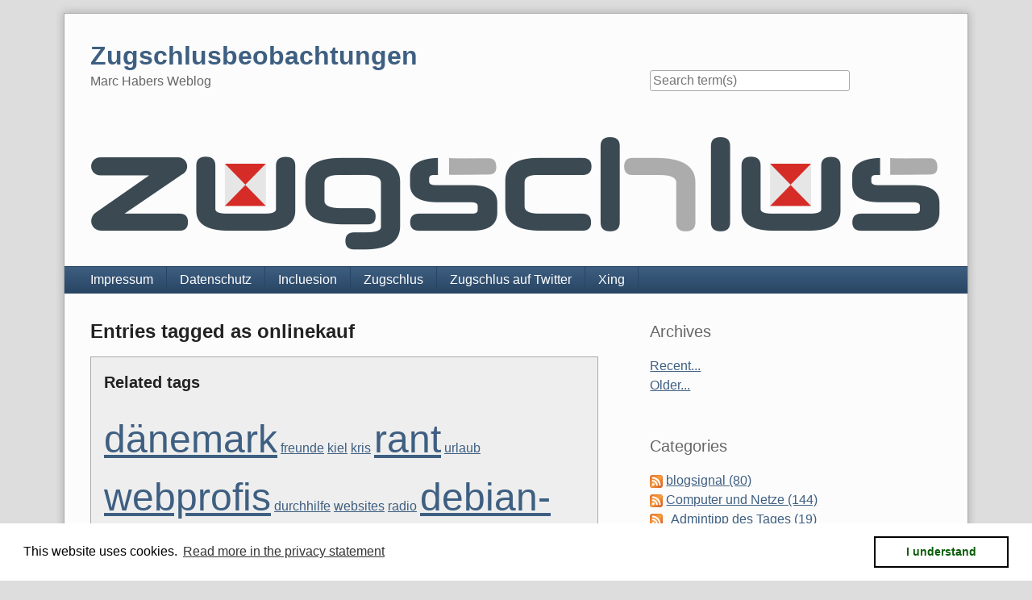

--- FILE ---
content_type: text/html; charset=UTF-8
request_url: https://blog.zugschlus.de/plugin/tag/onlinekauf
body_size: 6426
content:
<!doctype html>
<!--[if lt IE 7 ]> <html class="no-js lt-ie9 lt-ie8 lt-ie7" lang="en"> <![endif]-->
<!--[if IE 7 ]>    <html class="no-js lt-ie9 lt-ie8" lang="en"> <![endif]-->
<!--[if IE 8 ]>    <html class="no-js lt-ie9" lang="en"> <![endif]-->
<!--[if gt IE 8]><!--> <html class="no-js" lang="en"> <!--<![endif]-->
<head>
    <meta charset="UTF-8">
    <title>Zugschlusbeobachtungen | Entries tagged as onlinekauf</title>
    <meta name="generator" content="Serendipity v.2.5.0">
    <meta name="viewport" content="width=device-width, initial-scale=1">
    <meta name="robots" content="index,follow">
    <link rel="stylesheet" href="https://blog.zugschlus.de/serendipity.css?v=1768847327">
    <script src="/templates/2k11/js/modernizr-2.7.1.min.js"></script>
    <link rel="alternate" type="application/rss+xml" title="Zugschlusbeobachtungen RSS feed" href="https://blog.zugschlus.de/feeds/index.rss2">
    <link rel="alternate" type="application/x.atom+xml"  title="Zugschlusbeobachtungen Atom feed"  href="https://blog.zugschlus.de/feeds/atom.xml">
    <script src="/templates/jquery.js"></script>
    <script>jQuery.noConflict();</script>
<link rel="stylesheet" type="text/css" href="https://blog.zugschlus.de/plugin/print.css" media="print" /><link rel="start" href="https://blog.zugschlus.de/" title="Zugschlusbeobachtungen" />

    <script src="https://blog.zugschlus.de/serendipity.js?v=1768847327"></script>
</head>
<body>
<a class="visuallyhidden" href="#content"><span lang="en">Skip to content</span></a>
<div id="page" class="clearfix">
    <header id="banner" class="clearfix col2r">
        <div id="identity">
            <a href="https://blog.zugschlus.de/">
                <h1>Zugschlusbeobachtungen</h1>
                <p>Marc Habers Weblog</p>            </a>
        </div>

        <form id="searchform" action="/index.php" method="get">
        <div>
            <input type="hidden" name="serendipity[action]" value="search">
            <label for="serendipityQuickSearchTermField">Quicksearch</label>
            <input id="serendipityQuickSearchTermField" name="serendipity[searchTerm]" type="search" placeholder="Search term(s)" value="">
            <input id="searchsend" name="serendipity[searchButton]" type="submit" value="Go!">
        </div>
        </form>
        
                <img src="/uploads/20180524-zugschlus-schriftzug-mit-tafeln-1120x193.png" alt="">
            </header>
        <nav id="primary-nav">
        <h2 class="visuallyhidden">Navigation</h2>

        <ul class="clearfix"><li><a href="https://www.zugschlus.de/impressum">Impressum</a></li><li><a href="https://www.zugschlus.de/impressum/datenschutz">Datenschutz</a></li><li><a href="https://www.incluesion.de/">Incluesion</a></li><li><a href="https://www.zugschlus.de/">Zugschlus</a></li><li><a href="https://twitter.com/Zugschlus">Zugschlus auf Twitter</a></li><li><a href="https://www.xing.com/profile/Marc_Haber">Xing</a></li></ul>
    </nav>
        <div class="clearfix col2r">
        <main id="content"  class="plain-images">
        <div class="serendipity_Entry_Date freetag_cloud">
    <h2 class="serendipity_date">Entries tagged as onlinekauf</h2>

    <div class="serendipity_freetag_taglist">
        <p class="serendipity_freetag_taglist_related">Related tags</p>
    
                    <span class="tag_weight_300" style="font-size: 300%; white-space: normal;"><a rel="tag" href="https://blog.zugschlus.de/plugin/tag/d%C3%A4nemark" title="dänemark (1) ">dänemark</a></span> <span class="tag_weight_100" style="font-size: 100%; white-space: normal;"><a rel="tag" href="https://blog.zugschlus.de/plugin/tag/freunde" title="freunde (0.5) ">freunde</a></span> <span class="tag_weight_100" style="font-size: 100%; white-space: normal;"><a rel="tag" href="https://blog.zugschlus.de/plugin/tag/kiel" title="kiel (0.5) ">kiel</a></span> <span class="tag_weight_100" style="font-size: 100%; white-space: normal;"><a rel="tag" href="https://blog.zugschlus.de/plugin/tag/kris" title="kris (0.5) ">kris</a></span> <span class="tag_weight_300" style="font-size: 300%; white-space: normal;"><a rel="tag" href="https://blog.zugschlus.de/plugin/tag/rant" title="rant (1) ">rant</a></span> <span class="tag_weight_100" style="font-size: 100%; white-space: normal;"><a rel="tag" href="https://blog.zugschlus.de/plugin/tag/urlaub" title="urlaub (0.5) ">urlaub</a></span> <span class="tag_weight_300" style="font-size: 300%; white-space: normal;"><a rel="tag" href="https://blog.zugschlus.de/plugin/tag/webprofis" title="webprofis (1) ">webprofis</a></span> <span class="tag_weight_100" style="font-size: 100%; white-space: normal;"><a rel="tag" href="https://blog.zugschlus.de/plugin/tag/durchhilfe" title="durchhilfe (0.5) ">durchhilfe</a></span> <span class="tag_weight_100" style="font-size: 100%; white-space: normal;"><a rel="tag" href="https://blog.zugschlus.de/plugin/tag/websites" title="websites (0.5) ">websites</a></span> <span class="tag_weight_100" style="font-size: 100%; white-space: normal;"><a rel="tag" href="https://blog.zugschlus.de/plugin/tag/radio" title="radio (0.5) ">radio</a></span> <span class="tag_weight_300" style="font-size: 300%; white-space: normal;"><a rel="tag" href="https://blog.zugschlus.de/plugin/tag/debian-english" title="debian-english (1) ">debian-english</a></span> <span class="tag_weight_100" style="font-size: 100%; white-space: normal;"><a rel="tag" href="https://blog.zugschlus.de/plugin/tag/t-online" title="t-online (0.5) ">t-online</a></span> <span class="tag_weight_100" style="font-size: 100%; white-space: normal;"><a rel="tag" href="https://blog.zugschlus.de/plugin/tag/gbi" title="gbi (0.5) ">gbi</a></span> <span class="tag_weight_100" style="font-size: 100%; white-space: normal;"><a rel="tag" href="https://blog.zugschlus.de/plugin/tag/navigationshilfe" title="navigationshilfe (0.5) ">navigationshilfe</a></span> <span class="tag_weight_100" style="font-size: 100%; white-space: normal;"><a rel="tag" href="https://blog.zugschlus.de/plugin/tag/charsets" title="charsets (0.5) ">charsets</a></span> <span class="tag_weight_100" style="font-size: 100%; white-space: normal;"><a rel="tag" href="https://blog.zugschlus.de/plugin/tag/utf8" title="utf8 (0.5) ">utf8</a></span> <span class="tag_weight_100" style="font-size: 100%; white-space: normal;"><a rel="tag" href="https://blog.zugschlus.de/plugin/tag/webde" title="webde (0.5) ">webde</a></span> <span class="tag_weight_300" style="font-size: 300%; white-space: normal;"><a rel="tag" href="https://blog.zugschlus.de/plugin/tag/incluesion" title="incluesion (1) ">incluesion</a></span> <span class="tag_weight_100" style="font-size: 100%; white-space: normal;"><a rel="tag" href="https://blog.zugschlus.de/plugin/tag/exchange" title="exchange (0.5) ">exchange</a></span> <span class="tag_weight_100" style="font-size: 100%; white-space: normal;"><a rel="tag" href="https://blog.zugschlus.de/plugin/tag/bildung" title="bildung (0.5) ">bildung</a></span> <span class="tag_weight_100" style="font-size: 100%; white-space: normal;"><a rel="tag" href="https://blog.zugschlus.de/plugin/tag/swr" title="swr (0.5) ">swr</a></span> <span class="tag_weight_100" style="font-size: 100%; white-space: normal;"><a rel="tag" href="https://blog.zugschlus.de/plugin/tag/telefon" title="telefon (0.5) ">telefon</a></span> <span class="tag_weight_100" style="font-size: 100%; white-space: normal;"><a rel="tag" href="https://blog.zugschlus.de/plugin/tag/mehrwertdienste" title="mehrwertdienste (0.5) ">mehrwertdienste</a></span> <span class="tag_weight_100" style="font-size: 100%; white-space: normal;"><a rel="tag" href="https://blog.zugschlus.de/plugin/tag/plusmailadressen" title="plusmailadressen (0.5) ">plusmailadressen</a></span> <span class="tag_weight_100" style="font-size: 100%; white-space: normal;"><a rel="tag" href="https://blog.zugschlus.de/plugin/tag/orwell" title="orwell (0.5) ">orwell</a></span> <span class="tag_weight_100" style="font-size: 100%; white-space: normal;"><a rel="tag" href="https://blog.zugschlus.de/plugin/tag/grub" title="grub (0.5) ">grub</a></span> <span class="tag_weight_100" style="font-size: 100%; white-space: normal;"><a rel="tag" href="https://blog.zugschlus.de/plugin/tag/english" title="english (0.5) ">english</a></span> <span class="tag_weight_100" style="font-size: 100%; white-space: normal;"><a rel="tag" href="https://blog.zugschlus.de/plugin/tag/rpc" title="rpc (0.5) ">rpc</a></span> <span class="tag_weight_100" style="font-size: 100%; white-space: normal;"><a rel="tag" href="https://blog.zugschlus.de/plugin/tag/passworte" title="passworte (0.5) ">passworte</a></span> <span class="tag_weight_100" style="font-size: 100%; white-space: normal;"><a rel="tag" href="https://blog.zugschlus.de/plugin/tag/misfeatures" title="misfeatures (0.5) ">misfeatures</a></span> <span class="tag_weight_100" style="font-size: 100%; white-space: normal;"><a rel="tag" href="https://blog.zugschlus.de/plugin/tag/microsoft" title="microsoft (0.5) ">microsoft</a></span> <span class="tag_weight_100" style="font-size: 100%; white-space: normal;"><a rel="tag" href="https://blog.zugschlus.de/plugin/tag/debian" title="debian (0.5) ">debian</a></span> <span class="tag_weight_100" style="font-size: 100%; white-space: normal;"><a rel="tag" href="https://blog.zugschlus.de/plugin/tag/internet" title="internet (0.5) ">internet</a></span> <span class="tag_weight_100" style="font-size: 100%; white-space: normal;"><a rel="tag" href="https://blog.zugschlus.de/plugin/tag/chemie" title="chemie (0.5) ">chemie</a></span> <span class="tag_weight_100" style="font-size: 100%; white-space: normal;"><a rel="tag" href="https://blog.zugschlus.de/plugin/tag/terror" title="terror (0.5) ">terror</a></span> <span class="tag_weight_100" style="font-size: 100%; white-space: normal;"><a rel="tag" href="https://blog.zugschlus.de/plugin/tag/1984" title="1984 (0.5) ">1984</a></span> <span class="tag_weight_100" style="font-size: 100%; white-space: normal;"><a rel="tag" href="https://blog.zugschlus.de/plugin/tag/kde" title="kde (0.5) ">kde</a></span> <span class="tag_weight_100" style="font-size: 100%; white-space: normal;"><a rel="tag" href="https://blog.zugschlus.de/plugin/tag/dns" title="dns (0.5) ">dns</a></span> <span class="tag_weight_100" style="font-size: 100%; white-space: normal;"><a rel="tag" href="https://blog.zugschlus.de/plugin/tag/telekommunikation" title="telekommunikation (0.5) ">telekommunikation</a></span> <span class="tag_weight_100" style="font-size: 100%; white-space: normal;"><a rel="tag" href="https://blog.zugschlus.de/plugin/tag/0180" title="0180 (0.5) ">0180</a></span> <span class="tag_weight_100" style="font-size: 100%; white-space: normal;"><a rel="tag" href="https://blog.zugschlus.de/plugin/tag/hall-of-shame" title="hall-of-shame (0.5) ">hall-of-shame</a></span>
            </div>
</div>
            <article id="post_481" class="clearfix serendipity_entry">
        <header class="clearfix">
            <h2><a href="/archives/481-Firefox-geschleckert.html">Firefox geschleckert</a></h2>

            <span class="serendipity_byline block_level"><span class="single_user">Posted by <a href="https://blog.zugschlus.de/authors/2-unknown"></a> on </span><time datetime="2006-11-04T20:45:50+00:00">Saturday, November  4. 2006</time></span>
        </header>

        <div class="clearfix content serendipity_entry_body">
                <p>
Liebe Schlecker-Webprofis, es ist ja schön, dass euer Fotodienstleister ein Java-Applet zum komfortablen Upload von Bildern in den Digitalfotoservice anbietet und dass das Javascript-Drumrum auch den Firefox unter Linux sauber erkennt.
</p>

<p>
Aber dass das Javascript hinter dem "Weiter zum Warenkorb"-Button nach zehn Minuten rumklicken und Bestellen von ca. 90 Digitalfotos aus unterschiedlichen Verzeichnissen und in unterschiedlichen Größen einen Javascript-Fehler Marke "getApplet().saveBasket is not a function" wirft, ist <u>mehr</u> als ärgerlich.
</p>

<p>
Und ich bin jetzt unterwegs zur Konkurrenz. Auch wenn die Abholstelle dreimal so weit weg ist.
</p>

<p>
P.S. Liebe dm-Webprofis, Ihr benutzt den gleichen Dienstleister. Das hätte auch Euer Umsatz sein können.
</p>

<p>
P.P.S. Liebe Aldi-Webprofis, wenn man bei Euch schon nur mehrere Bilder hochladen darf, nachdem man sich eine 21 MB große Software heruntergeladen hat, DANN SCHREIBT DOCH WENIGSTENS DAZU DASS MAN WINDOWS BRAUCHT!
</p>

<p>
P.P.P.S.: Der Umsatz ging dann schließlich an <a href="http://www.snapfish.de/"  title="externer Link zu Snapfish">Snapfish,</a> dem Digitalfotodienst von hp. Nicht ganz so intuitiv bedienbar wie das Java von Schlecker und dm, aber dafür funktionierend. Ich erwähne ungerne, dass auch dort geplusste Mailadressen nicht gemocht werden, aber nach <u>der</u> Odyssee muss ich a froh sein, überhaupt einen funktionierenden Anbieter gefunden zu haben.
</p>

                </div>
                
        <footer class="clearfix">
                    <span class="visuallyhidden">Categories: </span><a href="https://blog.zugschlus.de/categories/20-reallife">#reallife</a>                 |                             <a href="/archives/481-Firefox-geschleckert.html#comments" title="2 Comments, 0 Trackbacks">2 Comments</a>
                                                                    <div class="serendipity_freeTag">Defined tags for this entry: <a href="https://blog.zugschlus.de/plugin/tag/d%C3%A4nemark" title="dänemark" rel="tag">dänemark</a>, <a href="https://blog.zugschlus.de/plugin/tag/onlinekauf" title="onlinekauf" rel="tag">onlinekauf</a>, <a href="https://blog.zugschlus.de/plugin/tag/rant" title="rant" rel="tag">rant</a>, <a href="https://blog.zugschlus.de/plugin/tag/webprofis" title="webprofis" rel="tag">webprofis</a></div>
                    </footer>

        <!--
        <rdf:RDF xmlns:rdf="http://www.w3.org/1999/02/22-rdf-syntax-ns#"
                 xmlns:trackback="http://madskills.com/public/xml/rss/module/trackback/"
                 xmlns:dc="http://purl.org/dc/elements/1.1/">
        <rdf:Description
                 rdf:about="https://blog.zugschlus.de/feeds/ei_481.rdf"
                 trackback:ping="https://blog.zugschlus.de/comment.php?type=trackback&amp;entry_id=481"
                 dc:title="Firefox geschleckert"
                 dc:identifier="https://blog.zugschlus.de/archives/481-Firefox-geschleckert.html" />
        </rdf:RDF>
        -->

                
        </article>
        <nav class="serendipity_pagination block_level">
        <h2 class="visuallyhidden">Pagination</h2>

        <ul class="clearfix">
                        <li class="info"><span>Page 1 of 1, totaling 1 entries</span></li>
                        <li class="prev">&nbsp;</li>
            <li class="next">&nbsp;</li>
        </ul>
    </nav>
    



        </main>
                <aside id="sidebar_right">
            <h2 class="visuallyhidden">Sidebar</h2>
                <section class="sidebar_plugin clearfix odd serendipity_plugin_archives">
                <h3>Archives</h3>
                <div class="sidebar_content clearfix"><ul class="plainList">
    <li><a href="/index.php?frontpage">Recent...</a></li>
    <li><a href="https://blog.zugschlus.de/archive">Older...</a></li>
</ul>
</div>
    </section>
    <section class="sidebar_plugin clearfix even serendipity_plugin_categories">
                <h3>Categories</h3>
                <div class="sidebar_content clearfix"><ul id="serendipity_categories_list" style="list-style: none; margin: 0px; padding: 0px">
<li class="category_depth0 category_5" style="display: block;"><a class="serendipity_xml_icon" href="/feeds/categories/5-blogsignal.rss"><img src="/templates/2k11/img/xml.gif" alt="XML" style="border: 0px" /></a> <a href="/categories/5-blogsignal" title="Über Bahn und ÖPNV" style="padding-left: 0px">blogsignal (80)</a></li>
<li class="category_depth0 category_2" style="display: block;"><a class="serendipity_xml_icon" href="/feeds/categories/2-Computer-und-Netze.rss"><img src="/templates/2k11/img/xml.gif" alt="XML" style="border: 0px" /></a> <a href="/categories/2-Computer-und-Netze" title="Über Computer und Netze" style="padding-left: 0px">Computer und Netze (144)</a></li>
<li class="category_depth1 category_6" style="display: block;"><a class="serendipity_xml_icon" href="/feeds/categories/6-Admintipp-des-Tages.rss"><img src="/templates/2k11/img/xml.gif" alt="XML" style="border: 0px" /></a> <a href="/categories/6-Admintipp-des-Tages" title="Admintipp des Tages" style="padding-left: 6px">Admintipp des Tages (19)</a></li>
<li class="category_depth1 category_3" style="display: block;"><a class="serendipity_xml_icon" href="/feeds/categories/3-Freie-Software.rss"><img src="/templates/2k11/img/xml.gif" alt="XML" style="border: 0px" /></a> <a href="/categories/3-Freie-Software" title="Open Source und/oder freies" style="padding-left: 6px">Freie Software (52)</a></li>
<li class="category_depth2 category_4" style="display: block;"><a class="serendipity_xml_icon" href="/feeds/categories/4-Debian.rss"><img src="/templates/2k11/img/xml.gif" alt="XML" style="border: 0px" /></a> <a href="/categories/4-Debian" title="Was bei Debian passiert" style="padding-left: 12px">Debian (85)</a></li>
<li class="category_depth3 category_11" style="display: block;"><a class="serendipity_xml_icon" href="/feeds/categories/11-Debian-Packages.rss"><img src="/templates/2k11/img/xml.gif" alt="XML" style="border: 0px" /></a> <a href="/categories/11-Debian-Packages" title="Ausgesuchte Debian-Packages" style="padding-left: 18px">Debian-Packages (10)</a></li>
<li class="category_depth1 category_28" style="display: block;"><a class="serendipity_xml_icon" href="/feeds/categories/28-Hosting-und-Internet.rss"><img src="/templates/2k11/img/xml.gif" alt="XML" style="border: 0px" /></a> <a href="/categories/28-Hosting-und-Internet" title="" style="padding-left: 6px">Hosting und Internet (28)</a></li>
<li class="category_depth1 category_26" style="display: block;"><a class="serendipity_xml_icon" href="/feeds/categories/26-non-free-software.rss"><img src="/templates/2k11/img/xml.gif" alt="XML" style="border: 0px" /></a> <a href="/categories/26-non-free-software" title="Nichtfreie und/oder kommerzielle Software" style="padding-left: 6px">non-free software (2)</a></li>
<li class="category_depth1 category_18" style="display: block;"><a class="serendipity_xml_icon" href="/feeds/categories/18-Security.rss"><img src="/templates/2k11/img/xml.gif" alt="XML" style="border: 0px" /></a> <a href="/categories/18-Security" title="IT-Sicherheit" style="padding-left: 6px">Security (20)</a></li>
<li class="category_depth1 category_13" style="display: block;"><a class="serendipity_xml_icon" href="/feeds/categories/13-tech-rants.rss"><img src="/templates/2k11/img/xml.gif" alt="XML" style="border: 0px" /></a> <a href="/categories/13-tech-rants" title="Rants technischer Art" style="padding-left: 6px">tech-rants (19)</a></li>
<li class="category_depth1 category_7" style="display: block;"><a class="serendipity_xml_icon" href="/feeds/categories/7-Was-uns-fehlt.rss"><img src="/templates/2k11/img/xml.gif" alt="XML" style="border: 0px" /></a> <a href="/categories/7-Was-uns-fehlt" title="Über Software, die dringend geschrieben werden sollte oder einfach noch nicht gefunden wurde" style="padding-left: 6px">Was uns fehlt (2)</a></li>
<li class="category_depth0 category_1" style="display: block;"><a class="serendipity_xml_icon" href="/feeds/categories/1-Meta.rss"><img src="/templates/2k11/img/xml.gif" alt="XML" style="border: 0px" /></a> <a href="/categories/1-Meta" title="Über Blogs im Allgemeinen und Speziellen" style="padding-left: 0px">Meta (48)</a></li>
<li class="category_depth0 category_12" style="display: block;"><a class="serendipity_xml_icon" href="/feeds/categories/12-misc.rss"><img src="/templates/2k11/img/xml.gif" alt="XML" style="border: 0px" /></a> <a href="/categories/12-misc" title="Vermischtes" style="padding-left: 0px">misc (13)</a></li>
<li class="category_depth0 category_21" style="display: block;"><a class="serendipity_xml_icon" href="/feeds/categories/21-Netzleben.rss"><img src="/templates/2k11/img/xml.gif" alt="XML" style="border: 0px" /></a> <a href="/categories/21-Netzleben" title="Dies- und jenseits vom Defaultgateway" style="padding-left: 0px">Netzleben (9)</a></li>
<li class="category_depth1 category_25" style="display: block;"><a class="serendipity_xml_icon" href="/feeds/categories/25-Fundsachen.rss"><img src="/templates/2k11/img/xml.gif" alt="XML" style="border: 0px" /></a> <a href="/categories/25-Fundsachen" title="aus anderen Blogs und sonstigen Webseiten" style="padding-left: 6px">Fundsachen (24)</a></li>
<li class="category_depth1 category_22" style="display: block;"><a class="serendipity_xml_icon" href="/feeds/categories/22-Zitate.rss"><img src="/templates/2k11/img/xml.gif" alt="XML" style="border: 0px" /></a> <a href="/categories/22-Zitate" title="Dinge aus dem Netz, die den Erhalt für die Nachwelt verdient haben" style="padding-left: 6px">Zitate (11)</a></li>
<li class="category_depth0 category_16" style="display: block;"><a class="serendipity_xml_icon" href="/feeds/categories/16-Notizen.rss"><img src="/templates/2k11/img/xml.gif" alt="XML" style="border: 0px" /></a> <a href="/categories/16-Notizen" title="" style="padding-left: 0px">Notizen (3)</a></li>
<li class="category_depth0 category_20" style="display: block;"><a class="serendipity_xml_icon" href="/feeds/categories/20-reallife.rss"><img src="/templates/2k11/img/xml.gif" alt="XML" style="border: 0px" /></a> <a href="/categories/20-reallife" title="Der große blaue Raum wo die Pizza herkommt" style="padding-left: 0px">#reallife (137)</a></li>
<li class="category_depth1 category_27" style="display: block;"><a class="serendipity_xml_icon" href="/feeds/categories/27-Einkauf.rss"><img src="/templates/2k11/img/xml.gif" alt="XML" style="border: 0px" /></a> <a href="/categories/27-Einkauf" title="Einkaufen" style="padding-left: 6px">Einkauf (12)</a></li>
<li class="category_depth1 category_31" style="display: block;"><a class="serendipity_xml_icon" href="/feeds/categories/31-Fotos.rss"><img src="/templates/2k11/img/xml.gif" alt="XML" style="border: 0px" /></a> <a href="/categories/31-Fotos" title="Fotos" style="padding-left: 6px">Fotos (22)</a></li>
<li class="category_depth1 category_8" style="display: block;"><a class="serendipity_xml_icon" href="/feeds/categories/8-Freizeit.rss"><img src="/templates/2k11/img/xml.gif" alt="XML" style="border: 0px" /></a> <a href="/categories/8-Freizeit" title="" style="padding-left: 6px">Freizeit (28)</a></li>
<li class="category_depth1 category_24" style="display: block;"><a class="serendipity_xml_icon" href="/feeds/categories/24-Freunde-und-Bekannte.rss"><img src="/templates/2k11/img/xml.gif" alt="XML" style="border: 0px" /></a> <a href="/categories/24-Freunde-und-Bekannte" title="" style="padding-left: 6px">Freunde und Bekannte (3)</a></li>
<li class="category_depth1 category_32" style="display: block;"><a class="serendipity_xml_icon" href="/feeds/categories/32-Hausbau.rss"><img src="/templates/2k11/img/xml.gif" alt="XML" style="border: 0px" /></a> <a href="/categories/32-Hausbau" title="Häusle baue" style="padding-left: 6px">Hausbau (22)</a></li>
<li class="category_depth1 category_17" style="display: block;"><a class="serendipity_xml_icon" href="/feeds/categories/17-Mannheim.rss"><img src="/templates/2k11/img/xml.gif" alt="XML" style="border: 0px" /></a> <a href="/categories/17-Mannheim" title="" style="padding-left: 6px">Mannheim (32)</a></li>
<li class="category_depth1 category_9" style="display: block;"><a class="serendipity_xml_icon" href="/feeds/categories/9-Maunz.rss"><img src="/templates/2k11/img/xml.gif" alt="XML" style="border: 0px" /></a> <a href="/categories/9-Maunz" title="Katzencontent" style="padding-left: 6px">Maunz? (34)</a></li>
<li class="category_depth1 category_23" style="display: block;"><a class="serendipity_xml_icon" href="/feeds/categories/23-Persoenliches.rss"><img src="/templates/2k11/img/xml.gif" alt="XML" style="border: 0px" /></a> <a href="/categories/23-Persoenliches" title="" style="padding-left: 6px">Persönliches (22)</a></li>
<li class="category_depth1 category_30" style="display: block;"><a class="serendipity_xml_icon" href="/feeds/categories/30-Telekommunikation.rss"><img src="/templates/2k11/img/xml.gif" alt="XML" style="border: 0px" /></a> <a href="/categories/30-Telekommunikation" title="Telekommunikation" style="padding-left: 6px">Telekommunikation (42)</a></li>
<li class="category_depth0 category_14" style="display: block;"><a class="serendipity_xml_icon" href="/feeds/categories/14-Testblog.rss"><img src="/templates/2k11/img/xml.gif" alt="XML" style="border: 0px" /></a> <a href="/categories/14-Testblog" title="Sinnlose Psycho- und andere Tests" style="padding-left: 0px">Testblog (42)</a></li>
</ul>
</div>
    </section>
    <section class="sidebar_plugin clearfix odd serendipity_plugin_syndication">
                <h3>Subscribe</h3>
                <div class="sidebar_content clearfix">
<ul id="serendipity_syndication_list" class="plainList"><li><a class="" href="https://blog.zugschlus.de/feeds/index.rss2" ><img src="/templates/2k11/img/subtome.png" alt="XML" style="border: 0px" /></a>
</li>
<li><a class="" href="https://blog.zugschlus.de/feeds/atom10.xml" ><img src="/templates/2k11/img/xml.gif" alt="XML" style="border: 0px" /></a>
 <a href="https://blog.zugschlus.de/feeds/atom10.xml" >Atom Feed</a>
</li>
<li><a class="" href="https://blog.zugschlus.de/feeds/comments.rss2" ><img src="/templates/2k11/img/xml.gif" alt="XML" style="border: 0px" /></a>
 <a href="https://blog.zugschlus.de/feeds/comments.rss2" >Comments (RSS)</a>
</li>
<li><a class="" href="https://blog.zugschlus.de/feeds/comments.atom10" ><img src="/templates/2k11/img/xml.gif" alt="XML" style="border: 0px" /></a>
 <a href="https://blog.zugschlus.de/feeds/comments.atom10" >Comments (Atom)</a>
</li>
</ul>
</div>
    </section>
    <section class="sidebar_plugin clearfix even serendipity_plugin_superuser">
                <h3>Blog Administration</h3>
                <div class="sidebar_content clearfix"><a href="https://blog.zugschlus.de/admin" rel="nofollow" title="Open login screen">Open login screen</a></div>
    </section>
    <section class="sidebar_plugin clearfix odd serendipity_plugin_freetag">
                <h3>Show tagged entries</h3>
                <div class="sidebar_content clearfix"><span class="serendipity_freeTag_xmlTagEntry"><a rel="tag" class="serendipity_xml_icon" href="/rss.php?serendipity%5Btag%5D=bahn" title="bahn"><img alt="xml" src="/templates/2k11/img/xml.gif" class="serendipity_freeTag_xmlButton" /></a> <span class="tag_weight_91" style="font-size: 91%; white-space: normal;"><a rel="tag" href="https://blog.zugschlus.de/plugin/tag/bahn" title="bahn (67) ">bahn</a></span></span><br />
<span class="serendipity_freeTag_xmlTagEntry"><a rel="tag" class="serendipity_xml_icon" href="/rss.php?serendipity%5Btag%5D=debian" title="debian"><img alt="xml" src="/templates/2k11/img/xml.gif" class="serendipity_freeTag_xmlButton" /></a> <span class="tag_weight_133" style="font-size: 133%; white-space: normal;"><a rel="tag" href="https://blog.zugschlus.de/plugin/tag/debian" title="debian (122) ">debian</a></span></span><br />
<span class="serendipity_freeTag_xmlTagEntry"><a rel="tag" class="serendipity_xml_icon" href="/rss.php?serendipity%5Btag%5D=debian-english" title="debian-english"><img alt="xml" src="/templates/2k11/img/xml.gif" class="serendipity_freeTag_xmlButton" /></a> <span class="tag_weight_93" style="font-size: 93%; white-space: normal;"><a rel="tag" href="https://blog.zugschlus.de/plugin/tag/debian-english" title="debian-english (70) ">debian-english</a></span></span><br />
<span class="serendipity_freeTag_xmlTagEntry"><a rel="tag" class="serendipity_xml_icon" href="/rss.php?serendipity%5Btag%5D=english" title="english"><img alt="xml" src="/templates/2k11/img/xml.gif" class="serendipity_freeTag_xmlButton" /></a> <span class="tag_weight_93" style="font-size: 93%; white-space: normal;"><a rel="tag" href="https://blog.zugschlus.de/plugin/tag/english" title="english (70) ">english</a></span></span><br />
<span class="serendipity_freeTag_xmlTagEntry"><a rel="tag" class="serendipity_xml_icon" href="/rss.php?serendipity%5Btag%5D=hardware" title="hardware"><img alt="xml" src="/templates/2k11/img/xml.gif" class="serendipity_freeTag_xmlButton" /></a> <span class="tag_weight_61" style="font-size: 61%; white-space: normal;"><a rel="tag" href="https://blog.zugschlus.de/plugin/tag/hardware" title="hardware (28) ">hardware</a></span></span><br />
<span class="serendipity_freeTag_xmlTagEntry"><a rel="tag" class="serendipity_xml_icon" href="/rss.php?serendipity%5Btag%5D=incluesion" title="incluesion"><img alt="xml" src="/templates/2k11/img/xml.gif" class="serendipity_freeTag_xmlButton" /></a> <span class="tag_weight_150" style="font-size: 150%; white-space: normal;"><a rel="tag" href="https://blog.zugschlus.de/plugin/tag/incluesion" title="incluesion (144) ">incluesion</a></span></span><br />
<span class="serendipity_freeTag_xmlTagEntry"><a rel="tag" class="serendipity_xml_icon" href="/rss.php?serendipity%5Btag%5D=katze" title="katze"><img alt="xml" src="/templates/2k11/img/xml.gif" class="serendipity_freeTag_xmlButton" /></a> <span class="tag_weight_60" style="font-size: 60%; white-space: normal;"><a rel="tag" href="https://blog.zugschlus.de/plugin/tag/katze" title="katze (27) ">katze</a></span></span><br />
<span class="serendipity_freeTag_xmlTagEntry"><a rel="tag" class="serendipity_xml_icon" href="/rss.php?serendipity%5Btag%5D=linux" title="linux"><img alt="xml" src="/templates/2k11/img/xml.gif" class="serendipity_freeTag_xmlButton" /></a> <span class="tag_weight_68" style="font-size: 68%; white-space: normal;"><a rel="tag" href="https://blog.zugschlus.de/plugin/tag/linux" title="linux (38) ">linux</a></span></span><br />
<span class="serendipity_freeTag_xmlTagEntry"><a rel="tag" class="serendipity_xml_icon" href="/rss.php?serendipity%5Btag%5D=mannheim" title="mannheim"><img alt="xml" src="/templates/2k11/img/xml.gif" class="serendipity_freeTag_xmlButton" /></a> <span class="tag_weight_62" style="font-size: 62%; white-space: normal;"><a rel="tag" href="https://blog.zugschlus.de/plugin/tag/mannheim" title="mannheim (30) ">mannheim</a></span></span><br />
<span class="serendipity_freeTag_xmlTagEntry"><a rel="tag" class="serendipity_xml_icon" href="/rss.php?serendipity%5Btag%5D=security" title="security"><img alt="xml" src="/templates/2k11/img/xml.gif" class="serendipity_freeTag_xmlButton" /></a> <span class="tag_weight_65" style="font-size: 65%; white-space: normal;"><a rel="tag" href="https://blog.zugschlus.de/plugin/tag/security" title="security (34) ">security</a></span></span><br />
</div>
    </section>
    <section class="sidebar_plugin clearfix even serendipity_plugin_comments">
                <h3>Comments</h3>
                <div class="sidebar_content clearfix"><div class="plugin_comment_wrap"><div class="plugin_comment_subject"><span class="plugin_comment_author">Rudi</span> about <a class="highlight" href="https://blog.zugschlus.de/archives/750-Ich-hab-doch-nur-gefragt.html#c27248" title="Ich hab doch nur gefragt">Ich hab doch nur gefragt</a></div>
<div class="plugin_comment_date">Wed, 03.02.2021 15:48</div>
<div class="plugin_comment_body">Herzliche Glückwünsche!
</div>

</div><div class="plugin_comment_wrap"><div class="plugin_comment_subject"><span class="plugin_comment_author">Steffi</span> about <a class="highlight" href="https://blog.zugschlus.de/archives/548-Vom-Umzug-mit-Katzen.html#c27247" title="Vom Umzug mit Katzen">Vom Umzug mit Katzen</a></div>
<div class="plugin_comment_date">Wed, 03.02.2021 13:04</div>
<div class="plugin_comment_body">Super Artikel, der zeigt, wie
sensibel Katzen doch sind.
</div>

</div><div class="plugin_comment_wrap"><div class="plugin_comment_subject"><span class="plugin_comment_author">Norbert</span> about <a class="highlight" href="https://blog.zugschlus.de/archives/972-How-to-amd64-an-i386-Debian-installation-with-multiarch.html#c27246" title="How to amd64 an i386 Debian installation with multiarch">How to amd64 an i386 Debian installation with multiarch</a></div>
<div class="plugin_comment_date">Thu, 14.01.2021 20:41</div>
<div class="plugin_comment_body">Albeit I upgraded in the
middle of 2015 with the help
of this blog, I just wanna
thank You for giving the
helpful  [...]
</div>

</div></div>
    </section>
    <section class="sidebar_plugin clearfix odd serendipity_plugin_statistics">
                <h3>Statistics</h3>
                <div class="sidebar_content clearfix"><div class="stat_lastentry">Last entry: <span class="stat_string">2024-11-16 11:28</span></div>
<div class="stat_entrycount"><span class="stat_number">967</span> entries written</div>
<div class="stat_commentcount"><span class="stat_number">2567</span> comments have been made</div>
</div>
    </section>

        </aside>
        </div>

    <footer id="colophon">
        <p><span lang="en">Powered by <a href="http://s9y.org">Serendipity</a> &amp; the <i>2k11</i> theme.</span></p>
    </footer>
</div>

<script src="/templates/2k11/js/2k11.min.js"></script>
<div class="dsgvo_gdpr_footer"><a href="https://www.zugschlus.de/impressum/datenschutz/">Datenschutzerklärung</a> - <a href="https://www.zugschlus.de/impressum/">Impressum</a></div>                        <link rel="stylesheet" type="text/css" href="/plugins/serendipity_event_dsgvo_gdpr//cookieconsent.min.css" />
                        <script type="text/javascript" src="/plugins/serendipity_event_dsgvo_gdpr/cookieconsent.min.js"></script>
<script>
window.addEventListener("load", function(){
window.cookieconsent.initialise({
  "palette": {
    "popup": {
      "background": "#FFFFFF",
      "text": "#000000"
    },
    "button": {
      "background": "#FFFFFF",
      "text": "#0c5e0a",
      "border": "#000000"
    }
  },
  "content": {
    "message": "This website uses cookies.",
    "dismiss": "I understand",
    "link": "Read more in the privacy statement",
    "href": "https://www.zugschlus.de/impressum/datenschutz/"
  }
})});
</script>

</body>
</html>
